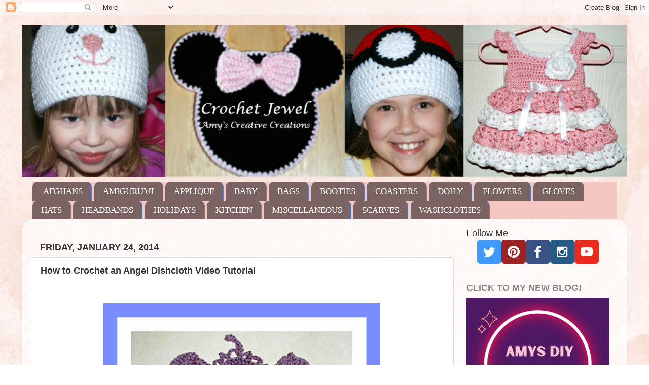

--- FILE ---
content_type: text/html; charset=UTF-8
request_url: https://www.amyscrochetpatterns.com/2014/01/how-to-crochet-angel-dishcloth-video.html
body_size: 16682
content:
<!DOCTYPE html>
<html class='v2' dir='ltr' lang='en' xmlns='http://www.w3.org/1999/xhtml' xmlns:b='http://www.google.com/2005/gml/b' xmlns:data='http://www.google.com/2005/gml/data' xmlns:expr='http://www.google.com/2005/gml/expr'>
<head>
<link href='https://www.blogger.com/static/v1/widgets/335934321-css_bundle_v2.css' rel='stylesheet' type='text/css'/>
<meta content='8dce0d4d443902544f0af6210acb0fdb' name='p:domain_verify'/><!-- BLOGHER ADS Begin header tag -->
<script type='text/javascript'>
  var blogherads = blogherads || {};
  blogherads.adq = blogherads.adq || [];
</script>
<script async='async' data-cfasync='false' src='https://ads.blogherads.com/static/blogherads.js' type='text/javascript'></script>
<script async='async' data-cfasync='false' src='https://ads.blogherads.com/sk/12/124/1240699/30752/header.js' type='text/javascript'></script>
<!-- BLOGHER ADS End header tag -->
<style id='page-skin-1' type='text/css'><!--
/*-----------------------------------------------
Blogger Template Style
Name:     Picture Window
Designer: Blogger
URL:      www.blogger.com
----------------------------------------------- */
/* Variable definitions
====================
<Variable name="keycolor" description="Main Color" type="color" default="#1a222a"/>
<Variable name="body.background" description="Body Background" type="background"
color="#ffffff" default="#111111 url(//themes.googleusercontent.com/image?id=1OACCYOE0-eoTRTfsBuX1NMN9nz599ufI1Jh0CggPFA_sK80AGkIr8pLtYRpNUKPmwtEa) repeat-x fixed top center"/>
<Group description="Page Text" selector="body">
<Variable name="body.font" description="Font" type="font"
default="normal normal 15px Arial, Tahoma, Helvetica, FreeSans, sans-serif"/>
<Variable name="body.text.color" description="Text Color" type="color" default="#333333"/>
</Group>
<Group description="Backgrounds" selector=".body-fauxcolumns-outer">
<Variable name="body.background.color" description="Outer Background" type="color" default="#296695"/>
<Variable name="header.background.color" description="Header Background" type="color" default="transparent"/>
<Variable name="post.background.color" description="Post Background" type="color" default="#ffffff"/>
</Group>
<Group description="Links" selector=".main-outer">
<Variable name="link.color" description="Link Color" type="color" default="#336699"/>
<Variable name="link.visited.color" description="Visited Color" type="color" default="#6699cc"/>
<Variable name="link.hover.color" description="Hover Color" type="color" default="#33aaff"/>
</Group>
<Group description="Blog Title" selector=".header h1">
<Variable name="header.font" description="Title Font" type="font"
default="normal normal 36px Arial, Tahoma, Helvetica, FreeSans, sans-serif"/>
<Variable name="header.text.color" description="Text Color" type="color" default="#ffffff" />
</Group>
<Group description="Tabs Text" selector=".tabs-inner .widget li a">
<Variable name="tabs.font" description="Font" type="font"
default="normal normal 15px Arial, Tahoma, Helvetica, FreeSans, sans-serif"/>
<Variable name="tabs.text.color" description="Text Color" type="color" default="#ffffff"/>
<Variable name="tabs.selected.text.color" description="Selected Color" type="color" default="#333333"/>
</Group>
<Group description="Tabs Background" selector=".tabs-outer .PageList">
<Variable name="tabs.background.color" description="Background Color" type="color" default="transparent"/>
<Variable name="tabs.selected.background.color" description="Selected Color" type="color" default="transparent"/>
<Variable name="tabs.separator.color" description="Separator Color" type="color" default="transparent"/>
</Group>
<Group description="Post Title" selector="h3.post-title, .comments h4">
<Variable name="post.title.font" description="Title Font" type="font"
default="normal normal 18px Arial, Tahoma, Helvetica, FreeSans, sans-serif"/>
</Group>
<Group description="Date Header" selector=".date-header">
<Variable name="date.header.color" description="Text Color" type="color" default="#333333"/>
</Group>
<Group description="Post" selector=".post">
<Variable name="post.footer.text.color" description="Footer Text Color" type="color" default="#999999"/>
<Variable name="post.border.color" description="Border Color" type="color" default="#dddddd"/>
</Group>
<Group description="Gadgets" selector="h2">
<Variable name="widget.title.font" description="Title Font" type="font"
default="bold normal 13px Arial, Tahoma, Helvetica, FreeSans, sans-serif"/>
<Variable name="widget.title.text.color" description="Title Color" type="color" default="#888888"/>
</Group>
<Group description="Footer" selector=".footer-outer">
<Variable name="footer.text.color" description="Text Color" type="color" default="#cccccc"/>
<Variable name="footer.widget.title.text.color" description="Gadget Title Color" type="color" default="#aaaaaa"/>
</Group>
<Group description="Footer Links" selector=".footer-outer">
<Variable name="footer.link.color" description="Link Color" type="color" default="#99ccee"/>
<Variable name="footer.link.visited.color" description="Visited Color" type="color" default="#77aaee"/>
<Variable name="footer.link.hover.color" description="Hover Color" type="color" default="#33aaff"/>
</Group>
<Variable name="content.margin" description="Content Margin Top" type="length" default="20px" min="0" max="100px"/>
<Variable name="content.padding" description="Content Padding" type="length" default="0" min="0" max="100px"/>
<Variable name="content.background" description="Content Background" type="background"
default="transparent none repeat scroll top left"/>
<Variable name="content.border.radius" description="Content Border Radius" type="length" default="0" min="0" max="100px"/>
<Variable name="content.shadow.spread" description="Content Shadow Spread" type="length" default="0" min="0" max="100px"/>
<Variable name="header.padding" description="Header Padding" type="length" default="0" min="0" max="100px"/>
<Variable name="header.background.gradient" description="Header Gradient" type="url"
default="none"/>
<Variable name="header.border.radius" description="Header Border Radius" type="length" default="0" min="0" max="100px"/>
<Variable name="main.border.radius.top" description="Main Border Radius" type="length" default="20px" min="0" max="100px"/>
<Variable name="footer.border.radius.top" description="Footer Border Radius Top" type="length" default="0" min="0" max="100px"/>
<Variable name="footer.border.radius.bottom" description="Footer Border Radius Bottom" type="length" default="20px" min="0" max="100px"/>
<Variable name="region.shadow.spread" description="Main and Footer Shadow Spread" type="length" default="3px" min="0" max="100px"/>
<Variable name="region.shadow.offset" description="Main and Footer Shadow Offset" type="length" default="1px" min="-50px" max="50px"/>
<Variable name="tabs.background.gradient" description="Tab Background Gradient" type="url" default="none"/>
<Variable name="tab.selected.background.gradient" description="Selected Tab Background" type="url"
default="url(https://resources.blogblog.com/blogblog/data/1kt/transparent/white80.png)"/>
<Variable name="tab.background" description="Tab Background" type="background"
default="transparent url(https://resources.blogblog.com/blogblog/data/1kt/transparent/black50.png) repeat scroll top left"/>
<Variable name="tab.border.radius" description="Tab Border Radius" type="length" default="10px" min="0" max="100px"/>
<Variable name="tab.first.border.radius" description="First Tab Border Radius" type="length" default="10px" min="0" max="100px"/>
<Variable name="tabs.border.radius" description="Tabs Border Radius" type="length" default="0" min="0" max="100px"/>
<Variable name="tabs.spacing" description="Tab Spacing" type="length" default=".25em" min="0" max="10em"/>
<Variable name="tabs.margin.bottom" description="Tab Margin Bottom" type="length" default="0" min="0" max="100px"/>
<Variable name="tabs.margin.sides" description="Tab Margin Sides" type="length" default="20px" min="0" max="100px"/>
<Variable name="main.background" description="Main Background" type="background"
default="transparent url(https://resources.blogblog.com/blogblog/data/1kt/transparent/white80.png) repeat scroll top left"/>
<Variable name="main.padding.sides" description="Main Padding Sides" type="length" default="20px" min="0" max="100px"/>
<Variable name="footer.background" description="Footer Background" type="background"
default="transparent url(https://resources.blogblog.com/blogblog/data/1kt/transparent/black50.png) repeat scroll top left"/>
<Variable name="post.margin.sides" description="Post Margin Sides" type="length" default="-20px" min="-50px" max="50px"/>
<Variable name="post.border.radius" description="Post Border Radius" type="length" default="5px" min="0" max="100px"/>
<Variable name="widget.title.text.transform" description="Widget Title Text Transform" type="string" default="uppercase"/>
<Variable name="mobile.background.overlay" description="Mobile Background Overlay" type="string"
default="transparent none repeat scroll top left"/>
<Variable name="startSide" description="Side where text starts in blog language" type="automatic" default="left"/>
<Variable name="endSide" description="Side where text ends in blog language" type="automatic" default="right"/>
*/
/* Content
----------------------------------------------- */
body {
font: normal normal 20px Arial, Tahoma, Helvetica, FreeSans, sans-serif;
color: #333333;
background: #ffffff url(https://blogger.googleusercontent.com/img/a/AVvXsEh2HfbPabYvwqGxYaMEc9j13mpCiC786QAaKSxmFfOWP27cpfwXyzzc25ftfJLaoU5jD3gXFlxNbtyhEJuk3WAwJefQN_44ke9Te4ah-bf-E0nTH3IU-vbuLGgW1mqVmPmWjnFqPwX2bKhrqxeTiyNXFw8xX7F76Smjc_qUusGBzIa9_M1NZe5hDvqwuA=s1600) repeat scroll top left;
}
html body .region-inner {
min-width: 0;
max-width: 100%;
width: auto;
}
.content-outer {
font-size: 90%;
}
a:link {
text-decoration:none;
color: #333333;
}
a:visited {
text-decoration:none;
color: #d52c1f;
}
a:hover {
text-decoration:underline;
color: #1a222a;
}
.content-outer {
background: transparent none repeat scroll top left;
-moz-border-radius: 0;
-webkit-border-radius: 0;
-goog-ms-border-radius: 0;
border-radius: 0;
-moz-box-shadow: 0 0 0 rgba(0, 0, 0, .15);
-webkit-box-shadow: 0 0 0 rgba(0, 0, 0, .15);
-goog-ms-box-shadow: 0 0 0 rgba(0, 0, 0, .15);
box-shadow: 0 0 0 rgba(0, 0, 0, .15);
margin: 20px auto;
}
.content-inner {
padding: 0;
}
/* Header
----------------------------------------------- */
.header-outer {
background: #ffffff none repeat-x scroll top left;
_background-image: none;
color: #1a222a;
-moz-border-radius: 0;
-webkit-border-radius: 0;
-goog-ms-border-radius: 0;
border-radius: 0;
}
.Header img, .Header #header-inner {
-moz-border-radius: 0;
-webkit-border-radius: 0;
-goog-ms-border-radius: 0;
border-radius: 0;
}
.header-inner .Header .titlewrapper,
.header-inner .Header .descriptionwrapper {
padding-left: 0;
padding-right: 0;
}
.Header h1 {
font: normal normal 36px Arial, Tahoma, Helvetica, FreeSans, sans-serif;
text-shadow: 1px 1px 3px rgba(0, 0, 0, 0.3);
}
.Header h1 a {
color: #1a222a;
}
.Header .description {
font-size: 130%;
}
/* Tabs
----------------------------------------------- */
.tabs-inner {
margin: .5em 20px 0;
padding: 0;
}
.tabs-inner .section {
margin: 0;
}
.tabs-inner .widget ul {
padding: 0;
background: #F4C7C3 none repeat scroll bottom;
-moz-border-radius: 0;
-webkit-border-radius: 0;
-goog-ms-border-radius: 0;
border-radius: 0;
}
.tabs-inner .widget li {
border: none;
}
.tabs-inner .widget li a {
display: inline-block;
padding: .5em 1em;
margin-right: .25em;
color: #ffffff;
font: normal normal 17px Georgia, Utopia, 'Palatino Linotype', Palatino, serif;
-moz-border-radius: 10px 10px 0 0;
-webkit-border-top-left-radius: 10px;
-webkit-border-top-right-radius: 10px;
-goog-ms-border-radius: 10px 10px 0 0;
border-radius: 10px 10px 0 0;
background: transparent url(https://resources.blogblog.com/blogblog/data/1kt/transparent/black50.png) repeat scroll top left;
border-right: 1px solid #4285f4;
}
.tabs-inner .widget li:first-child a {
padding-left: 1.25em;
-moz-border-radius-topleft: 10px;
-moz-border-radius-bottomleft: 0;
-webkit-border-top-left-radius: 10px;
-webkit-border-bottom-left-radius: 0;
-goog-ms-border-top-left-radius: 10px;
-goog-ms-border-bottom-left-radius: 0;
border-top-left-radius: 10px;
border-bottom-left-radius: 0;
}
.tabs-inner .widget li.selected a,
.tabs-inner .widget li a:hover {
position: relative;
z-index: 1;
background: #7baaf7 url(https://resources.blogblog.com/blogblog/data/1kt/transparent/white80.png) repeat scroll bottom;
color: #ffffff;
-moz-box-shadow: 0 0 3px rgba(0, 0, 0, .15);
-webkit-box-shadow: 0 0 3px rgba(0, 0, 0, .15);
-goog-ms-box-shadow: 0 0 3px rgba(0, 0, 0, .15);
box-shadow: 0 0 3px rgba(0, 0, 0, .15);
}
/* Headings
----------------------------------------------- */
h2 {
font: normal bold 100% Arial, Tahoma, Helvetica, FreeSans, sans-serif;
text-transform: uppercase;
color: #888888;
margin: .5em 0;
}
/* Main
----------------------------------------------- */
.main-outer {
background: transparent url(https://resources.blogblog.com/blogblog/data/1kt/transparent/white80.png) repeat scroll top left;
-moz-border-radius: 20px 20px 0 0;
-webkit-border-top-left-radius: 20px;
-webkit-border-top-right-radius: 20px;
-webkit-border-bottom-left-radius: 0;
-webkit-border-bottom-right-radius: 0;
-goog-ms-border-radius: 20px 20px 0 0;
border-radius: 20px 20px 0 0;
-moz-box-shadow: 0 1px 3px rgba(0, 0, 0, .15);
-webkit-box-shadow: 0 1px 3px rgba(0, 0, 0, .15);
-goog-ms-box-shadow: 0 1px 3px rgba(0, 0, 0, .15);
box-shadow: 0 1px 3px rgba(0, 0, 0, .15);
}
.main-inner {
padding: 15px 20px 20px;
}
.main-inner .column-center-inner {
padding: 0 0;
}
.main-inner .column-left-inner {
padding-left: 0;
}
.main-inner .column-right-inner {
padding-right: 0;
}
/* Posts
----------------------------------------------- */
h3.post-title {
margin: 0;
font: normal bold 18px Arial, Tahoma, Helvetica, FreeSans, sans-serif;
}
.comments h4 {
margin: 1em 0 0;
font: normal bold 18px Arial, Tahoma, Helvetica, FreeSans, sans-serif;
}
.date-header span {
color: #333333;
}
.post-outer {
background-color: #ffffff;
border: solid 1px #dddddd;
-moz-border-radius: 5px;
-webkit-border-radius: 5px;
border-radius: 5px;
-goog-ms-border-radius: 5px;
padding: 15px 20px;
margin: 0 -20px 20px;
}
.post-body {
line-height: 1.4;
font-size: 110%;
position: relative;
}
.post-header {
margin: 0 0 1.5em;
color: #333333;
line-height: 1.6;
}
.post-footer {
margin: .5em 0 0;
color: #333333;
line-height: 1.6;
}
#blog-pager {
font-size: 140%
}
#comments .comment-author {
padding-top: 1.5em;
border-top: dashed 1px #ccc;
border-top: dashed 1px rgba(128, 128, 128, .5);
background-position: 0 1.5em;
}
#comments .comment-author:first-child {
padding-top: 0;
border-top: none;
}
.avatar-image-container {
margin: .2em 0 0;
}
/* Comments
----------------------------------------------- */
.comments .comments-content .icon.blog-author {
background-repeat: no-repeat;
background-image: url([data-uri]);
}
.comments .comments-content .loadmore a {
border-top: 1px solid #1a222a;
border-bottom: 1px solid #1a222a;
}
.comments .continue {
border-top: 2px solid #1a222a;
}
/* Widgets
----------------------------------------------- */
.widget ul, .widget #ArchiveList ul.flat {
padding: 0;
list-style: none;
}
.widget ul li, .widget #ArchiveList ul.flat li {
border-top: dashed 1px #ccc;
border-top: dashed 1px rgba(128, 128, 128, .5);
}
.widget ul li:first-child, .widget #ArchiveList ul.flat li:first-child {
border-top: none;
}
.widget .post-body ul {
list-style: disc;
}
.widget .post-body ul li {
border: none;
}
/* Footer
----------------------------------------------- */
.footer-outer {
color:#cccccc;
background: transparent url(https://resources.blogblog.com/blogblog/data/1kt/transparent/black50.png) repeat scroll top left;
-moz-border-radius: 0 0 20px 20px;
-webkit-border-top-left-radius: 0;
-webkit-border-top-right-radius: 0;
-webkit-border-bottom-left-radius: 20px;
-webkit-border-bottom-right-radius: 20px;
-goog-ms-border-radius: 0 0 20px 20px;
border-radius: 0 0 20px 20px;
-moz-box-shadow: 0 1px 3px rgba(0, 0, 0, .15);
-webkit-box-shadow: 0 1px 3px rgba(0, 0, 0, .15);
-goog-ms-box-shadow: 0 1px 3px rgba(0, 0, 0, .15);
box-shadow: 0 1px 3px rgba(0, 0, 0, .15);
}
.footer-inner {
padding: 10px 20px 20px;
}
.footer-outer a {
color: #99ccee;
}
.footer-outer a:visited {
color: #77aaee;
}
.footer-outer a:hover {
color: #33aaff;
}
.footer-outer .widget h2 {
color: #aaaaaa;
}
/* Mobile
----------------------------------------------- */
html body.mobile {
height: auto;
}
html body.mobile {
min-height: 480px;
background-size: 100% auto;
}
.mobile .body-fauxcolumn-outer {
background: transparent none repeat scroll top left;
}
html .mobile .mobile-date-outer, html .mobile .blog-pager {
border-bottom: none;
background: transparent url(https://resources.blogblog.com/blogblog/data/1kt/transparent/white80.png) repeat scroll top left;
margin-bottom: 10px;
}
.mobile .date-outer {
background: transparent url(https://resources.blogblog.com/blogblog/data/1kt/transparent/white80.png) repeat scroll top left;
}
.mobile .header-outer, .mobile .main-outer,
.mobile .post-outer, .mobile .footer-outer {
-moz-border-radius: 0;
-webkit-border-radius: 0;
-goog-ms-border-radius: 0;
border-radius: 0;
}
.mobile .content-outer,
.mobile .main-outer,
.mobile .post-outer {
background: inherit;
border: none;
}
.mobile .content-outer {
font-size: 100%;
}
.mobile-link-button {
background-color: #333333;
}
.mobile-link-button a:link, .mobile-link-button a:visited {
color: #ffffff;
}
.mobile-index-contents {
color: #333333;
}
.mobile .tabs-inner .PageList .widget-content {
background: #7baaf7 url(https://resources.blogblog.com/blogblog/data/1kt/transparent/white80.png) repeat scroll bottom;
color: #ffffff;
}
.mobile .tabs-inner .PageList .widget-content .pagelist-arrow {
border-left: 1px solid #4285f4;
}

--></style>
<style id='template-skin-1' type='text/css'><!--
body {
min-width: 1192px;
}
.content-outer, .content-fauxcolumn-outer, .region-inner {
min-width: 1192px;
max-width: 1192px;
_width: 1192px;
}
.main-inner .columns {
padding-left: 0;
padding-right: 326px;
}
.main-inner .fauxcolumn-center-outer {
left: 0;
right: 326px;
/* IE6 does not respect left and right together */
_width: expression(this.parentNode.offsetWidth -
parseInt("0") -
parseInt("326px") + 'px');
}
.main-inner .fauxcolumn-left-outer {
width: 0;
}
.main-inner .fauxcolumn-right-outer {
width: 326px;
}
.main-inner .column-left-outer {
width: 0;
right: 100%;
margin-left: -0;
}
.main-inner .column-right-outer {
width: 326px;
margin-right: -326px;
}
#layout {
min-width: 0;
}
#layout .content-outer {
min-width: 0;
width: 800px;
}
#layout .region-inner {
min-width: 0;
width: auto;
}
body#layout div.add_widget {
padding: 8px;
}
body#layout div.add_widget a {
margin-left: 32px;
}
--></style>
<style>
    body {background-image:url(https\:\/\/blogger.googleusercontent.com\/img\/a\/AVvXsEh2HfbPabYvwqGxYaMEc9j13mpCiC786QAaKSxmFfOWP27cpfwXyzzc25ftfJLaoU5jD3gXFlxNbtyhEJuk3WAwJefQN_44ke9Te4ah-bf-E0nTH3IU-vbuLGgW1mqVmPmWjnFqPwX2bKhrqxeTiyNXFw8xX7F76Smjc_qUusGBzIa9_M1NZe5hDvqwuA=s1600);}
    
@media (max-width: 200px) { body {background-image:url(https\:\/\/blogger.googleusercontent.com\/img\/a\/AVvXsEh2HfbPabYvwqGxYaMEc9j13mpCiC786QAaKSxmFfOWP27cpfwXyzzc25ftfJLaoU5jD3gXFlxNbtyhEJuk3WAwJefQN_44ke9Te4ah-bf-E0nTH3IU-vbuLGgW1mqVmPmWjnFqPwX2bKhrqxeTiyNXFw8xX7F76Smjc_qUusGBzIa9_M1NZe5hDvqwuA=w200);}}
@media (max-width: 400px) and (min-width: 201px) { body {background-image:url(https\:\/\/blogger.googleusercontent.com\/img\/a\/AVvXsEh2HfbPabYvwqGxYaMEc9j13mpCiC786QAaKSxmFfOWP27cpfwXyzzc25ftfJLaoU5jD3gXFlxNbtyhEJuk3WAwJefQN_44ke9Te4ah-bf-E0nTH3IU-vbuLGgW1mqVmPmWjnFqPwX2bKhrqxeTiyNXFw8xX7F76Smjc_qUusGBzIa9_M1NZe5hDvqwuA=w400);}}
@media (max-width: 800px) and (min-width: 401px) { body {background-image:url(https\:\/\/blogger.googleusercontent.com\/img\/a\/AVvXsEh2HfbPabYvwqGxYaMEc9j13mpCiC786QAaKSxmFfOWP27cpfwXyzzc25ftfJLaoU5jD3gXFlxNbtyhEJuk3WAwJefQN_44ke9Te4ah-bf-E0nTH3IU-vbuLGgW1mqVmPmWjnFqPwX2bKhrqxeTiyNXFw8xX7F76Smjc_qUusGBzIa9_M1NZe5hDvqwuA=w800);}}
@media (max-width: 1200px) and (min-width: 801px) { body {background-image:url(https\:\/\/blogger.googleusercontent.com\/img\/a\/AVvXsEh2HfbPabYvwqGxYaMEc9j13mpCiC786QAaKSxmFfOWP27cpfwXyzzc25ftfJLaoU5jD3gXFlxNbtyhEJuk3WAwJefQN_44ke9Te4ah-bf-E0nTH3IU-vbuLGgW1mqVmPmWjnFqPwX2bKhrqxeTiyNXFw8xX7F76Smjc_qUusGBzIa9_M1NZe5hDvqwuA=w1200);}}
/* Last tag covers anything over one higher than the previous max-size cap. */
@media (min-width: 1201px) { body {background-image:url(https\:\/\/blogger.googleusercontent.com\/img\/a\/AVvXsEh2HfbPabYvwqGxYaMEc9j13mpCiC786QAaKSxmFfOWP27cpfwXyzzc25ftfJLaoU5jD3gXFlxNbtyhEJuk3WAwJefQN_44ke9Te4ah-bf-E0nTH3IU-vbuLGgW1mqVmPmWjnFqPwX2bKhrqxeTiyNXFw8xX7F76Smjc_qUusGBzIa9_M1NZe5hDvqwuA=w1600);}}
  </style>
<link href='https://www.blogger.com/dyn-css/authorization.css?targetBlogID=7478882256628652547&amp;zx=544fe05b-2a91-418f-bd9d-8bcbf848ad44' media='none' onload='if(media!=&#39;all&#39;)media=&#39;all&#39;' rel='stylesheet'/><noscript><link href='https://www.blogger.com/dyn-css/authorization.css?targetBlogID=7478882256628652547&amp;zx=544fe05b-2a91-418f-bd9d-8bcbf848ad44' rel='stylesheet'/></noscript>
<meta name='google-adsense-platform-account' content='ca-host-pub-1556223355139109'/>
<meta name='google-adsense-platform-domain' content='blogspot.com'/>

<!-- data-ad-client=ca-pub-7370383088216259 -->

</head>
<body class='loading'>
<div class='navbar section' id='navbar' name='Navbar'><div class='widget Navbar' data-version='1' id='Navbar1'><script type="text/javascript">
    function setAttributeOnload(object, attribute, val) {
      if(window.addEventListener) {
        window.addEventListener('load',
          function(){ object[attribute] = val; }, false);
      } else {
        window.attachEvent('onload', function(){ object[attribute] = val; });
      }
    }
  </script>
<div id="navbar-iframe-container"></div>
<script type="text/javascript" src="https://apis.google.com/js/platform.js"></script>
<script type="text/javascript">
      gapi.load("gapi.iframes:gapi.iframes.style.bubble", function() {
        if (gapi.iframes && gapi.iframes.getContext) {
          gapi.iframes.getContext().openChild({
              url: 'https://www.blogger.com/navbar/7478882256628652547?po\x3d6670828266760059453\x26origin\x3dhttps://www.amyscrochetpatterns.com',
              where: document.getElementById("navbar-iframe-container"),
              id: "navbar-iframe"
          });
        }
      });
    </script><script type="text/javascript">
(function() {
var script = document.createElement('script');
script.type = 'text/javascript';
script.src = '//pagead2.googlesyndication.com/pagead/js/google_top_exp.js';
var head = document.getElementsByTagName('head')[0];
if (head) {
head.appendChild(script);
}})();
</script>
</div></div>
<div class='body-fauxcolumns'>
<div class='fauxcolumn-outer body-fauxcolumn-outer'>
<div class='cap-top'>
<div class='cap-left'></div>
<div class='cap-right'></div>
</div>
<div class='fauxborder-left'>
<div class='fauxborder-right'></div>
<div class='fauxcolumn-inner'>
</div>
</div>
<div class='cap-bottom'>
<div class='cap-left'></div>
<div class='cap-right'></div>
</div>
</div>
</div>
<div class='content'>
<div class='content-fauxcolumns'>
<div class='fauxcolumn-outer content-fauxcolumn-outer'>
<div class='cap-top'>
<div class='cap-left'></div>
<div class='cap-right'></div>
</div>
<div class='fauxborder-left'>
<div class='fauxborder-right'></div>
<div class='fauxcolumn-inner'>
</div>
</div>
<div class='cap-bottom'>
<div class='cap-left'></div>
<div class='cap-right'></div>
</div>
</div>
</div>
<div class='content-outer'>
<div class='content-cap-top cap-top'>
<div class='cap-left'></div>
<div class='cap-right'></div>
</div>
<div class='fauxborder-left content-fauxborder-left'>
<div class='fauxborder-right content-fauxborder-right'></div>
<div class='content-inner'>
<header>
<div class='header-outer'>
<div class='header-cap-top cap-top'>
<div class='cap-left'></div>
<div class='cap-right'></div>
</div>
<div class='fauxborder-left header-fauxborder-left'>
<div class='fauxborder-right header-fauxborder-right'></div>
<div class='region-inner header-inner'>
<div class='header section' id='header' name='Header'><div class='widget Header' data-version='1' id='Header1'>
<div id='header-inner'>
<a href='https://www.amyscrochetpatterns.com/' style='display: block'>
<img alt='Amy&#39;s Crochet Creative Creations' height='300px; ' id='Header1_headerimg' src='https://blogger.googleusercontent.com/img/b/R29vZ2xl/AVvXsEjfrO3cem4N1grPw6VK5rFM9ZdQInKHNOfQiAY3l-uX_L-jikJsxjWep4kRYs6F3OrphZ8tSTJBaKHg-QN4N27A6TwnTLZp9gGLkVKK_kkj9f5NQnGqX5y1wmDl1kLoy-pmFKzgrgX3xQPe/s1200/banner7g.png' style='display: block' width='1200px; '/>
</a>
</div>
</div></div>
</div>
</div>
<div class='header-cap-bottom cap-bottom'>
<div class='cap-left'></div>
<div class='cap-right'></div>
</div>
</div>
</header>
<div class='tabs-outer'>
<div class='tabs-cap-top cap-top'>
<div class='cap-left'></div>
<div class='cap-right'></div>
</div>
<div class='fauxborder-left tabs-fauxborder-left'>
<div class='fauxborder-right tabs-fauxborder-right'></div>
<div class='region-inner tabs-inner'>
<div class='tabs section' id='crosscol' name='Cross-Column'><div class='widget LinkList' data-version='1' id='LinkList1'>
<div class='widget-content'>
<ul>
<li><a href='https://www.amyscrochetpatterns.com/p/crochet-afghansblankets.html'>AFGHANS </a></li>
<li><a href='https://www.amyscrochetpatterns.com/p/amigurumi.html'>AMIGURUMI</a></li>
<li><a href='https://www.amyscrochetpatterns.com/p/applique.html'>APPLIQUE</a></li>
<li><a href='https://www.amyscrochetpatterns.com/p/baby-items.html'>BABY</a></li>
<li><a href='https://www.amyscrochetpatterns.com/p/bags.html'>BAGS</a></li>
<li><a href='https://www.amyscrochetpatterns.com/p/booties.html'>BOOTIES</a></li>
<li><a href='https://www.amyscrochetpatterns.com/p/coasters.html'>COASTERS</a></li>
<li><a href='https://www.amyscrochetpatterns.com/p/doily.html'>DOILY</a></li>
<li><a href='https://www.amyscrochetpatterns.com/p/flowers.html'>FLOWERS</a></li>
<li><a href='https://www.amyscrochetpatterns.com/p/gloves.html'>GLOVES</a></li>
<li><a href='https://www.amyscrochetpatterns.com/p/patterns.html'>HATS</a></li>
<li><a href='https://www.amyscrochetpatterns.com/p/headbands.html'>HEADBANDS</a></li>
<li><a href='https://www.amyscrochetpatterns.com/p/holidays.html'>HOLIDAYS</a></li>
<li><a href='https://www.amyscrochetpatterns.com/p/kitchen.html'>KITCHEN</a></li>
<li><a href='https://www.amyscrochetpatterns.com/p/miscellaneous.html'>MISCELLANEOUS</a></li>
<li><a href='https://www.amyscrochetpatterns.com/p/scarves.html'>SCARVES</a></li>
<li><a href='https://www.amyscrochetpatterns.com/p/washclothes.html'>WASHCLOTHES</a></li>
</ul>
<div class='clear'></div>
</div>
</div></div>
<div class='tabs no-items section' id='crosscol-overflow' name='Cross-Column 2'></div>
</div>
</div>
<div class='tabs-cap-bottom cap-bottom'>
<div class='cap-left'></div>
<div class='cap-right'></div>
</div>
</div>
<div class='main-outer'>
<div class='main-cap-top cap-top'>
<div class='cap-left'></div>
<div class='cap-right'></div>
</div>
<div class='fauxborder-left main-fauxborder-left'>
<div class='fauxborder-right main-fauxborder-right'></div>
<div class='region-inner main-inner'>
<div class='columns fauxcolumns'>
<div class='fauxcolumn-outer fauxcolumn-center-outer'>
<div class='cap-top'>
<div class='cap-left'></div>
<div class='cap-right'></div>
</div>
<div class='fauxborder-left'>
<div class='fauxborder-right'></div>
<div class='fauxcolumn-inner'>
</div>
</div>
<div class='cap-bottom'>
<div class='cap-left'></div>
<div class='cap-right'></div>
</div>
</div>
<div class='fauxcolumn-outer fauxcolumn-left-outer'>
<div class='cap-top'>
<div class='cap-left'></div>
<div class='cap-right'></div>
</div>
<div class='fauxborder-left'>
<div class='fauxborder-right'></div>
<div class='fauxcolumn-inner'>
</div>
</div>
<div class='cap-bottom'>
<div class='cap-left'></div>
<div class='cap-right'></div>
</div>
</div>
<div class='fauxcolumn-outer fauxcolumn-right-outer'>
<div class='cap-top'>
<div class='cap-left'></div>
<div class='cap-right'></div>
</div>
<div class='fauxborder-left'>
<div class='fauxborder-right'></div>
<div class='fauxcolumn-inner'>
</div>
</div>
<div class='cap-bottom'>
<div class='cap-left'></div>
<div class='cap-right'></div>
</div>
</div>
<!-- corrects IE6 width calculation -->
<div class='columns-inner'>
<div class='column-center-outer'>
<div class='column-center-inner'>
<div class='main section' id='main' name='Main'><div class='widget HTML' data-version='1' id='HTML8'>
<div class='widget-content'>
<!-- BLOGHER ADS Begin 320x50 ad -->
<div id="skm-ad-tinybanner"></div>
<script type="text/javascript">
  blogherads.adq.push(['tinybanner', 'skm-ad-tinybanner']);
</script>
<!-- BLOGHER ADS End 320x50 ad -->
</div>
<div class='clear'></div>
</div><div class='widget Blog' data-version='1' id='Blog1'>
<div class='blog-posts hfeed'>

          <div class="date-outer">
        
<h2 class='date-header'><span>Friday, January 24, 2014</span></h2>

          <div class="date-posts">
        
<div class='post-outer'>
<div class='post hentry uncustomized-post-template' itemprop='blogPost' itemscope='itemscope' itemtype='http://schema.org/BlogPosting'>
<meta content='https://blogger.googleusercontent.com/img/b/R29vZ2xl/AVvXsEit4I5nvpEDzSLEiSkU_3EMD1Oe9X6hFZRO9fFbnR-wRZpugJfoqVxHfdBgiwCW4Dip38iK3IZfN545N4Ox8q9gHoLFSAlJGtA9x1oebZpt8p3TGkKQOwanvLsVzKOP_sTWjn9yneMLT1C4/w546-h598/angel2-268x300_medium.png' itemprop='image_url'/>
<meta content='7478882256628652547' itemprop='blogId'/>
<meta content='6670828266760059453' itemprop='postId'/>
<a name='6670828266760059453'></a>
<h3 class='post-title entry-title' itemprop='name'>
How to Crochet an Angel Dishcloth Video Tutorial 
</h3>
<div class='post-header'>
<div class='post-header-line-1'></div>
</div>
<div class='post-body entry-content' id='post-body-6670828266760059453' itemprop='description articleBody'>
<div class="separator" style="clear: both; text-align: center;"><span style="font-family: arial; font-size: large;"><br /></span></div>
<div class="separator" style="clear: both; text-align: center;">
</div>
<div class="separator" style="clear: both; text-align: center;">
<a href="https://blogger.googleusercontent.com/img/b/R29vZ2xl/AVvXsEit4I5nvpEDzSLEiSkU_3EMD1Oe9X6hFZRO9fFbnR-wRZpugJfoqVxHfdBgiwCW4Dip38iK3IZfN545N4Ox8q9gHoLFSAlJGtA9x1oebZpt8p3TGkKQOwanvLsVzKOP_sTWjn9yneMLT1C4/s1600/angel2-268x300_medium.png" style="margin-left: 1em; margin-right: 1em;"><span style="font-family: arial; font-size: large;"><img border="0" data-original-height="612" data-original-width="559" height="598" src="https://blogger.googleusercontent.com/img/b/R29vZ2xl/AVvXsEit4I5nvpEDzSLEiSkU_3EMD1Oe9X6hFZRO9fFbnR-wRZpugJfoqVxHfdBgiwCW4Dip38iK3IZfN545N4Ox8q9gHoLFSAlJGtA9x1oebZpt8p3TGkKQOwanvLsVzKOP_sTWjn9yneMLT1C4/w546-h598/angel2-268x300_medium.png" width="546" /></span></a></div>
<div class="separator" style="clear: both; text-align: center;">
<b><span style="font-family: arial; font-size: large;"><br /></span></b></div>
<div class="separator" style="clear: both; text-align: center;">
<span style="font-family: arial; font-size: large;"><span style="color: red;"><b><br /></b></span><iframe allowfullscreen="allowfullscreen" frameborder="0" height="266" mozallowfullscreen="mozallowfullscreen" src="https://www.youtube.com/embed/G-4ZgkfHGXQ?feature=player_embedded" webkitallowfullscreen="webkitallowfullscreen" width="320"></iframe></span></div>
<div class="separator" style="clear: both; text-align: center;">
<span style="font-family: arial; font-size: large;"><br /></span></div>
<div class="separator" style="clear: both; text-align: center;">
<span style="font-family: arial; font-size: large;"><iframe allowfullscreen="allowfullscreen" frameborder="0" height="266" mozallowfullscreen="mozallowfullscreen" src="https://www.youtube.com/embed/C2EYjDQAqyc?feature=player_embedded" webkitallowfullscreen="webkitallowfullscreen" width="320"></iframe></span></div>
<div class="separator" style="clear: both; text-align: center;">
<span style="font-family: arial; font-size: large;"><br /></span></div>
<div class="separator" style="clear: both; text-align: center;">
<span style="font-family: arial; font-size: large;"><iframe allowfullscreen="allowfullscreen" frameborder="0" height="266" mozallowfullscreen="mozallowfullscreen" src="https://www.youtube.com/embed/prSmt3RPnkE?feature=player_embedded" webkitallowfullscreen="webkitallowfullscreen" width="320"></iframe></span></div>
<div class="separator" style="clear: both; text-align: center;">
<span style="font-family: arial; font-size: large;"><br /></span></div>
<div class="separator" style="clear: both; text-align: center;">
<span style="font-family: arial; font-size: large;"><iframe allowfullscreen="allowfullscreen" frameborder="0" height="266" mozallowfullscreen="mozallowfullscreen" src="https://www.youtube.com/embed/8cf2MBtUD9w?feature=player_embedded" webkitallowfullscreen="webkitallowfullscreen" width="320"></iframe></span></div>
<div class="separator" style="clear: both; text-align: center;">
<span style="font-family: arial; font-size: large;"><br /></span></div>
<div style="text-align: center;">
<span style="font-family: arial; font-size: large;"><iframe allowfullscreen="allowfullscreen" frameborder="0" height="266" mozallowfullscreen="mozallowfullscreen" src="https://www.youtube.com/embed/S0hunohwR_0?feature=player_embedded" webkitallowfullscreen="webkitallowfullscreen" width="320"></iframe></span></div>
<div class="separator" style="clear: both; text-align: center;">
<span style="font-family: arial; font-size: large;"><br /></span></div>
<div class="separator" style="clear: both; text-align: center;">
<span style="font-family: arial; font-size: large;"><iframe allowfullscreen="allowfullscreen" frameborder="0" height="266" mozallowfullscreen="mozallowfullscreen" src="https://www.youtube.com/embed/bOvG6nrSeS4?feature=player_embedded" webkitallowfullscreen="webkitallowfullscreen" width="320"></iframe></span></div>
<div class="separator" style="clear: both; text-align: center;">
<span style="font-family: arial; font-size: large;"><br /></span></div>
<div style="border: 0px; color: #4b4b4b; line-height: 1.71429; margin-bottom: 1.71429rem; outline: 0px; padding: 0px; vertical-align: baseline;">
<span style="font-family: arial; font-size: large;"><strong style="border: 0px; font-style: inherit; margin: 0px; outline: 0px; padding: 0px; vertical-align: baseline;"><span style="font-weight: 400;">This is a pretty angel crochet dishcloth that is nice to make for friends or use in your own kitchen. You can make it bigger with a bigger hook.</span></strong><br />
<strong style="border: 0px; font-style: inherit; margin: 0px; outline: 0px; padding: 0px; vertical-align: baseline;"><span style="font-weight: 400;">It measures about 9 inches long and 6 inches wide.</span></strong></span></div>
<div style="border: 0px; color: #4b4b4b; line-height: 1.71429; margin-bottom: 1.71429rem; outline: 0px; padding: 0px; vertical-align: baseline;"><span id="docs-internal-guid-b9ce3bcf-7fff-1d10-b9bd-edfb7a30fdf3"><span style="font-family: arial; font-size: large;"><p dir="ltr" style="background-color: white; line-height: 1.38; margin-bottom: 0pt; margin-top: 12pt; padding: 0pt 0pt 12pt;"><span style="background-color: transparent; color: #343541; font-variant-alternates: normal; font-variant-east-asian: normal; font-variant-numeric: normal; font-variant-position: normal; vertical-align: baseline; white-space-collapse: preserve;">I'm switching to a WordPress blog instead of using this Blogger platform for various reasons, so this pattern has been relocated.</span></p><a href="https://amysdiyfrugallife.com/how-to-crochet-an-angel-dishcloth-tutorial/" target="_blank"><span style="background-color: white; color: red; font-variant-alternates: normal; font-variant-east-asian: normal; font-variant-numeric: normal; font-variant-position: normal; font-weight: 700; text-decoration-line: underline; text-decoration-skip-ink: none; vertical-align: baseline; white-space-collapse: preserve;">CLICK HERE FOR THE PATTERN</span><span style="color: red; font-variant-alternates: normal; font-variant-east-asian: normal; font-variant-numeric: normal; font-variant-position: normal; font-weight: 700; text-decoration-line: underline; text-decoration-skip-ink: none; vertical-align: baseline; white-space-collapse: preserve;"> </span></a></span></span></div>
<div style='clear: both;'></div>
</div>
<div class='post-footer'>
<div class='post-footer-line post-footer-line-1'>
<span class='post-author vcard'>
Posted by
<span class='fn' itemprop='author' itemscope='itemscope' itemtype='http://schema.org/Person'>
<meta content='https://www.blogger.com/profile/15874692605712778380' itemprop='url'/>
<a class='g-profile' href='https://www.blogger.com/profile/15874692605712778380' rel='author' title='author profile'>
<span itemprop='name'>amyscrochetpatterns</span>
</a>
</span>
</span>
<span class='post-timestamp'>
at
<meta content='https://www.amyscrochetpatterns.com/2014/01/how-to-crochet-angel-dishcloth-video.html' itemprop='url'/>
<a class='timestamp-link' href='https://www.amyscrochetpatterns.com/2014/01/how-to-crochet-angel-dishcloth-video.html' rel='bookmark' title='permanent link'><abbr class='published' itemprop='datePublished' title='2014-01-24T22:27:00-05:00'>10:27&#8239;PM</abbr></a>
</span>
<span class='post-comment-link'>
</span>
<span class='post-icons'>
<span class='item-control blog-admin pid-1354248667'>
<a href='https://www.blogger.com/post-edit.g?blogID=7478882256628652547&postID=6670828266760059453&from=pencil' title='Edit Post'>
<img alt='' class='icon-action' height='18' src='https://resources.blogblog.com/img/icon18_edit_allbkg.gif' width='18'/>
</a>
</span>
</span>
<div class='post-share-buttons goog-inline-block'>
</div>
</div>
<div class='post-footer-line post-footer-line-2'>
<span class='post-labels'>
Labels:
<a href='https://www.amyscrochetpatterns.com/search/label/Crochet%20You%20tube%20Videos' rel='tag'>Crochet You tube Videos</a>,
<a href='https://www.amyscrochetpatterns.com/search/label/Holidays' rel='tag'>Holidays</a>,
<a href='https://www.amyscrochetpatterns.com/search/label/How%20to%20Crochet%20an%20Angel%20Dishcloth%20Video%20Tutorial' rel='tag'>How to Crochet an Angel Dishcloth Video Tutorial</a>,
<a href='https://www.amyscrochetpatterns.com/search/label/Videos' rel='tag'>Videos</a>
</span>
</div>
<div class='post-footer-line post-footer-line-3'>
<span class='post-location'>
</span>
</div>
</div>
</div>
<div class='comments' id='comments'>
<a name='comments'></a>
<h4>No comments:</h4>
<div id='Blog1_comments-block-wrapper'>
<dl class='avatar-comment-indent' id='comments-block'>
</dl>
</div>
<p class='comment-footer'>
<a href='https://www.blogger.com/comment/fullpage/post/7478882256628652547/6670828266760059453' onclick=''>Post a Comment</a>
</p>
</div>
</div>
<div class='inline-ad'>
</div>

        </div></div>
      
</div>
<div class='blog-pager' id='blog-pager'>
<span id='blog-pager-newer-link'>
<a class='blog-pager-newer-link' href='https://www.amyscrochetpatterns.com/2014/01/how-to-crochet-red-heart-sashay-yarn.html' id='Blog1_blog-pager-newer-link' title='Newer Post'>Newer Post</a>
</span>
<span id='blog-pager-older-link'>
<a class='blog-pager-older-link' href='https://www.amyscrochetpatterns.com/2013/07/crochet-kitty-cup-cozy.html' id='Blog1_blog-pager-older-link' title='Older Post'>Older Post</a>
</span>
<a class='home-link' href='https://www.amyscrochetpatterns.com/'>Home</a>
</div>
<div class='clear'></div>
<div class='post-feeds'>
<div class='feed-links'>
Subscribe to:
<a class='feed-link' href='https://www.amyscrochetpatterns.com/feeds/6670828266760059453/comments/default' target='_blank' type='application/atom+xml'>Post Comments (Atom)</a>
</div>
</div>
</div><div class='widget Image' data-version='1' id='Image3'>
<h2>Click Here: Crochet Patterns!</h2>
<div class='widget-content'>
<a href='https://www.awin1.com/cread.php?awinmid=6220&awinaffid=470125&platform=dl&ued=https%3A%2F%2Fwww.etsy.com%2Fshop%2FAmyCreativeCreations%3Fref%3Dseller-platform-mcnav'>
<img alt='Click Here: Crochet Patterns!' height='350' id='Image3_img' src='https://blogger.googleusercontent.com/img/a/AVvXsEg-1UElyaAZNjwn5bDw04fT0KkpHrcE5GwRL3XJDP3Dpca2sLfJSfuPzJgkKDzjAZSSgxsy1XPZVyyaxX1KYLCjBYW-VtTAw3vmm8uVWuJb5E2qplEwgjrdN5sRHMbrthUj-5Ye_E1Rp8qak2syV-YhoXn4BPlgu6on0R7g2_J90C4ch-6KK8fGpCmxI0KL=s350' width='318'/>
</a>
<br/>
</div>
<div class='clear'></div>
</div><div class='widget HTML' data-version='1' id='HTML5'>
<div class='widget-content'>
<script>var pfHeaderImgUrl = '';var pfHeaderTagline = '';var pfdisableClickToDel = 0;var pfHideImages = 0;var pfImageDisplayStyle = 'right';var pfDisablePDF = 0;var pfDisableEmail = 0;var pfDisablePrint = 0;var pfCustomCSS = '';var pfBtVersion='1';(function(){var js,pf;pf=document.createElement('script');pf.type='text/javascript';pf.src='//cdn.printfriendly.com/printfriendly.js';document.getElementsByTagName('head')[0].appendChild(pf)})();</script><a href="https://www.printfriendly.com" style="color:#6D9F00;text-decoration:none;" class="printfriendly" onclick="window.print();return false;" title="Printer Friendly and PDF"><img style="border:none;-webkit-box-shadow:none;box-shadow:none;" src="//cdn.printfriendly.com/pf-button-big.gif" alt="Print Friendly and PDF"/></a>
</div>
<div class='clear'></div>
</div><div class='widget HTML' data-version='1' id='HTML3'>
<div class='widget-content'>
<div class="separator" style="clear: both; text-align: center;">
<span style="font-family: arial; font-size: large;"><a href="https://twitter.com/crochetjewel4u" target="_blank"><img border="0" data-original-height="48" data-original-width="48" src="https://blogger.googleusercontent.com/img/b/R29vZ2xl/AVvXsEig50mp1hHbs4iYdTRGpFELifCfvDPnN4rJynEIaHdw4LthTUPD9VgdCYgfDJZMiriY4P11VS-TyEzCTqfcJYYnjlwTxWryMX7LqrdPdj3_w4ULuz52aAzm4FTlxRPxqz11qVeq_me8MDzK/s1600/twitter_48x48.png" /></a><a href="https://www.pinterest.com/amray767/crochet-jewel-free-crochet-patterns/" target="_blank"><img border="0" data-original-height="48" data-original-width="48" src="https://blogger.googleusercontent.com/img/b/R29vZ2xl/AVvXsEh3IcJp1X06zUasWWF7r_757Q0XyD-zsPYbQkoW9bbanSDaRX_McI7vdGj3lwLIayVZhhlh82M97K7DDgQToSKWdN4XTBtemOKI7P1q7vzqHeeQL2hjQK-hKABqeQ44-sELhDBNvSmGQJpB/s1600/pinterest_48x48.png" /></a><a href="https://www.facebook.com/groups/299139284295245/" target="_blank"><img border="0" data-original-height="48" data-original-width="48" src="https://blogger.googleusercontent.com/img/b/R29vZ2xl/AVvXsEjxiYssLzD8X3IWxZkZ9lcBhPQUwOuLOp2ve6HJXTEsetU16YWViUl-hvcAjTzamKOk-jOxDd25XobQpXQAhFwAgY2scB3kyq-P13Snk9PxUrveFOy1d8FXUX6Gu0GePvzdcaZqDl5aPyb_/s1600/facebook_48x48.png" /></a><a href="https://www.instagram.com/crochetjewel4u/" target="_blank"><img border="0" data-original-height="48" data-original-width="48" src="https://blogger.googleusercontent.com/img/b/R29vZ2xl/AVvXsEiRo-oQ_DVFgxTxDbPJJF7TKhj-E7cEzcHNTjP6UL7zawz0nAv7yTv0LysqyLz87mRSfXysf_SsMD2nFC47bdlzt2eluBCNdSy33xeXXouCc3-RjMVz3abFGXhvb4_CcQ4hL1CAq9H9MrLl/s1600/instagram_48x48.png" /></a><a href="https://www.youtube.com/user/amray767" target="_blank"><img border="0" data-original-height="48" data-original-width="48" src="https://blogger.googleusercontent.com/img/b/R29vZ2xl/AVvXsEi4U1smONGQz3sDvZCJMLrN0VkcsrwkwuI3VbGKvc6OLMgj1apHJHMXXgn0Pr8moK4mVE0RCZSnVJbJsJeBMkfx6WRifW69nzwWrusHQXqPwPi13xYoU_EqIBGtPycW28RHQzyQHWVSJcEk/s1600/youtube_48x48.png" /></a></span></div>
</div>
<div class='clear'></div>
</div><div class='widget PopularPosts' data-version='1' id='PopularPosts2'>
<h2>Popular Patterns</h2>
<div class='widget-content popular-posts'>
<ul>
<li>
<div class='item-thumbnail-only'>
<div class='item-thumbnail'>
<a href='https://www.amyscrochetpatterns.com/2016/12/crochet-messy-bun-hat-with-video.html' target='_blank'>
<img alt='' border='0' src='https://blogger.googleusercontent.com/img/b/R29vZ2xl/AVvXsEiqac-1LzeqlKzMZjR1Mfj43w_CH4ffysYjEW_r82y1NgbsTwmR0mmUxwepqkOxjCeBFDvznPGKq3dbyJ7iN0mzt84GTxXajjG5yyFdEmemDoeLJI9JJRbu672XSEEIewLZ589XllVwUGhvEE6-U6G8H2juJZxQvN9VAYiSBqrdmwKClcHpuRmg7HFxsBzk/w72-h72-p-k-no-nu/oo%20(3).png'/>
</a>
</div>
<div class='item-title'><a href='https://www.amyscrochetpatterns.com/2016/12/crochet-messy-bun-hat-with-video.html'>How to Crochet Messy Bun Hat tutorial</a></div>
</div>
<div style='clear: both;'></div>
</li>
<li>
<div class='item-thumbnail-only'>
<div class='item-thumbnail'>
<a href='https://www.amyscrochetpatterns.com/2013/02/crochet-sashay-ruffle-toddler-skirt.html' target='_blank'>
<img alt='' border='0' src='https://blogger.googleusercontent.com/img/b/R29vZ2xl/AVvXsEi7r0qzuUVu-BBS62vVEujpPRRYH3OtyE20WH4PxZnMuGgCupgIWbEUQ-fZObCT-dU2L80kj0a2FJy4m3Eraa5Xd_3_fCAx3dwPvWpeGxvdLME20zQhZZ187hLZREyGGBLgoe2Zp3-SCWb7/w72-h72-p-k-no-nu/blog2-300x243_medium.jpg'/>
</a>
</div>
<div class='item-title'><a href='https://www.amyscrochetpatterns.com/2013/02/crochet-sashay-ruffle-toddler-skirt.html'>How to Crochet a Sashay Yarn Skirt Tutorial</a></div>
</div>
<div style='clear: both;'></div>
</li>
<li>
<div class='item-thumbnail-only'>
<div class='item-thumbnail'>
<a href='https://www.amyscrochetpatterns.com/2016/11/crochet-chicken-potholder.html' target='_blank'>
<img alt='' border='0' src='https://blogger.googleusercontent.com/img/b/R29vZ2xl/AVvXsEhMbNbGpfFjge99lSwoFtvPpesz_wA_T8sSurPyKmDQa739YuHMhPl1ZCXze_JYsrzPEQ2SecDuyRCBFRcDF2J2rnf-cqm607FqOhAAT0acyEBANl2U_OuQslNUZAFHgI0MibQOm1keJeWd/w72-h72-p-k-no-nu/chicken22.jpg'/>
</a>
</div>
<div class='item-title'><a href='https://www.amyscrochetpatterns.com/2016/11/crochet-chicken-potholder.html'>How to Crochet a Chicken Potholder Tutorial: A step-by-step guide</a></div>
</div>
<div style='clear: both;'></div>
</li>
<li>
<div class='item-thumbnail-only'>
<div class='item-thumbnail'>
<a href='https://www.amyscrochetpatterns.com/2011/10/crochet-hello-kitty-ear-flap-child-hat.html' target='_blank'>
<img alt='' border='0' src='https://blogger.googleusercontent.com/img/b/R29vZ2xl/AVvXsEgNXXov5wXk1CHtFSBmnhJhfU2G7a4BCv0PHxwxISdPxIvbvwysVsvkawV0hrg_FKfm1nRJzayQsym1iI5UTKoHXrab3e_MFfsx2vsBFd4nY5GNnUrX9YOu1QdEG2y1gbKhzkku0rs4RG6K/w72-h72-p-k-no-nu/kit.png'/>
</a>
</div>
<div class='item-title'><a href='https://www.amyscrochetpatterns.com/2011/10/crochet-hello-kitty-ear-flap-child-hat.html'>How to Crochet a Kitty Hat Tutorial </a></div>
</div>
<div style='clear: both;'></div>
</li>
</ul>
<div class='clear'></div>
</div>
</div><div class='widget Image' data-version='1' id='Image8'>
<h2>Free Crochet Ebook</h2>
<div class='widget-content'>
<a href='https://www.amyscrochetpatterns.com/2023/01/free-learn-how-to-crochet-for-beginners.html'>
<img alt='Free Crochet Ebook' height='418' id='Image8_img' src='https://blogger.googleusercontent.com/img/a/AVvXsEg3kpQ00rLtGh5tEg5SSkcx8JCYKLDBFs-y_ime7WgRKMyp66pB1n2Vy9-lAnIXWT6wuTHrQxaqNT5xnFefUsCyzJn_P9bc8prfeZirjRxuJQE4wWCcYzO-k3GInQWiflo9wZPGJt5EojcruykPyacskGTD86O-05OyTzMUyU5dgzgKbXBwO85TV9Pd9w=s418' width='281'/>
</a>
<br/>
</div>
<div class='clear'></div>
</div><div class='widget Image' data-version='1' id='Image16'>
<h2>Click on Photo</h2>
<div class='widget-content'>
<a href='https://www.awin1.com/cread.php?awinmid=6220&awinaffid=470125&ued=https%3A%2F%2Fwww.etsy.com%2Fshop%2FAmyCreativeCreations%3Fref%3Dseller-platform-mcnav%26source%3Daw%26utm_source%3Daffiliate_window%26utm_medium%3Daffiliate%26utm_campaign%3Dus_location_buyer%26utm_content%3D%21%21%21id%21%21%21'>
<img alt='Click on Photo' height='432' id='Image16_img' src='https://blogger.googleusercontent.com/img/b/R29vZ2xl/AVvXsEhxLtm3eaxVNEPIMFaRcRznVho-k7iYT7srCC7NndduLBiCZXLyTI5KHyNSRAGgum5cZYOeYRnLgBvt0p7HKBFsdk9Qpq2ZHUN2CBwPUWmaEbAdmPz7Pfw8noYYPj6sU_P5nwKmLlUTxlDU/s432/Copy+of+mandm+again4u+pdf+%25283%2529.jpg' width='432'/>
</a>
<br/>
<span class='caption'>Thank you Tags Sale!</span>
</div>
<div class='clear'></div>
</div></div>
</div>
</div>
<div class='column-left-outer'>
<div class='column-left-inner'>
<aside>
</aside>
</div>
</div>
<div class='column-right-outer'>
<div class='column-right-inner'>
<aside>
<div class='sidebar section' id='sidebar-right-1'><div class='widget HTML' data-version='1' id='HTML2'>
<div class='widget-content'>
<span>Follow Me</span>
<div class="separator" style="clear: both; text-align: center;">
<span style="font-family: arial; font-size: large;"><a href="https://twitter.com/crochetjewel4u" target="_blank"><img border="0" data-original-height="48" data-original-width="48" src="https://blogger.googleusercontent.com/img/b/R29vZ2xl/AVvXsEig50mp1hHbs4iYdTRGpFELifCfvDPnN4rJynEIaHdw4LthTUPD9VgdCYgfDJZMiriY4P11VS-TyEzCTqfcJYYnjlwTxWryMX7LqrdPdj3_w4ULuz52aAzm4FTlxRPxqz11qVeq_me8MDzK/s1600/twitter_48x48.png" /></a><a href="https://www.pinterest.com/amray767/crochet-jewel-free-crochet-patterns/" target="_blank"><img border="0" data-original-height="48" data-original-width="48" src="https://blogger.googleusercontent.com/img/b/R29vZ2xl/AVvXsEh3IcJp1X06zUasWWF7r_757Q0XyD-zsPYbQkoW9bbanSDaRX_McI7vdGj3lwLIayVZhhlh82M97K7DDgQToSKWdN4XTBtemOKI7P1q7vzqHeeQL2hjQK-hKABqeQ44-sELhDBNvSmGQJpB/s1600/pinterest_48x48.png" /></a><a href="https://www.facebook.com/groups/299139284295245/" target="_blank"><img border="0" data-original-height="48" data-original-width="48" src="https://blogger.googleusercontent.com/img/b/R29vZ2xl/AVvXsEjxiYssLzD8X3IWxZkZ9lcBhPQUwOuLOp2ve6HJXTEsetU16YWViUl-hvcAjTzamKOk-jOxDd25XobQpXQAhFwAgY2scB3kyq-P13Snk9PxUrveFOy1d8FXUX6Gu0GePvzdcaZqDl5aPyb_/s1600/facebook_48x48.png" /></a><a href="https://www.instagram.com/crochetjewel4u/" target="_blank"><img border="0" data-original-height="48" data-original-width="48" src="https://blogger.googleusercontent.com/img/b/R29vZ2xl/AVvXsEiRo-oQ_DVFgxTxDbPJJF7TKhj-E7cEzcHNTjP6UL7zawz0nAv7yTv0LysqyLz87mRSfXysf_SsMD2nFC47bdlzt2eluBCNdSy33xeXXouCc3-RjMVz3abFGXhvb4_CcQ4hL1CAq9H9MrLl/s1600/instagram_48x48.png" /></a><a href="https://www.youtube.com/user/amray767" target="_blank"><img border="0" data-original-height="48" data-original-width="48" src="https://blogger.googleusercontent.com/img/b/R29vZ2xl/AVvXsEi4U1smONGQz3sDvZCJMLrN0VkcsrwkwuI3VbGKvc6OLMgj1apHJHMXXgn0Pr8moK4mVE0RCZSnVJbJsJeBMkfx6WRifW69nzwWrusHQXqPwPi13xYoU_EqIBGtPycW28RHQzyQHWVSJcEk/s1600/youtube_48x48.png" /></a></span></div>
</div>
<div class='clear'></div>
</div>
<div class='widget Image' data-version='1' id='Image9'>
<h2>Click to My New Blog!</h2>
<div class='widget-content'>
<a href='https://amysdiyfrugallife.com/'>
<img alt='Click to My New Blog!' height='318' id='Image9_img' src='https://blogger.googleusercontent.com/img/a/AVvXsEiQD8cRTOoBUium5L3T1KidQbfgUsYoi0CGQ7UUTOR5qpl0C58txR3_nPJ1Vqsac9qP5AbjrGnpl5EdBZxjKI7fId89Tz5PvlzvI0nn1E0qgPQcz0oHRYdqlyDre8vrM2YuHsafJT_L5YSmPli5NneiKPWBZZcci-2S7mKX7F2xq-QhUeu6IryntfSt9mlf=s318' width='318'/>
</a>
<br/>
</div>
<div class='clear'></div>
</div><div class='widget HTML' data-version='1' id='HTML1'>
<div class='widget-content'>
<!-- BLOGHER ADS Begin 300x250 ad -->
<div id="skm-ad-medrec-1"></div>
<script type="text/javascript">
  blogherads.adq.push(['medrec', 'skm-ad-medrec-1']);
</script>
<!-- BLOGHER ADS End 300x250 ad -->
</div>
<div class='clear'></div>
</div><div class='widget Image' data-version='1' id='Image4'>
<h2>Crochet Patterns!</h2>
<div class='widget-content'>
<a href='https://www.awin1.com/cread.php?awinmid=6220&awinaffid=470125&platform=dl&ued=https%3A%2F%2Fwww.etsy.com%2Fshop%2FAmyCreativeCreations%3Fref%3Dseller-platform-mcnav'>
<img alt='Crochet Patterns!' height='350' id='Image4_img' src='https://blogger.googleusercontent.com/img/a/AVvXsEiqpdKfuDYb-x60O62tJy4oW5-Srs0OYX2IIWuLQsF2uFiOlMsIabBs5H7fxmiEY6wItAJJOdGZOtjsEOwYijksmG_jij-5N5z3Q54E9BQkAhtC-dIDl5y26pNCViwCpmhvW6GCjpZgSaLmBJfrwz3ZyZpSLCkb5soEOF_o-0gd1FdExWLniVkq05fP1r8I=s350' width='318'/>
</a>
<br/>
</div>
<div class='clear'></div>
</div><div class='widget Image' data-version='1' id='Image15'>
<h2>My Etsy Shop</h2>
<div class='widget-content'>
<a href='https://www.awin1.com/cread.php?awinmid=6220&awinaffid=470125&clickref=myetsy&p=https%3A%2F%2Fwww.etsy.com%2Fshop%2FAmyCreativeCreations'>
<img alt='My Etsy Shop' height='200' id='Image15_img' src='https://blogger.googleusercontent.com/img/b/R29vZ2xl/AVvXsEhtUrjJAl-LoB-d_YY03DOjWBNh_HvTdyEA30pUtaDNvacthsrKRFz-hLiiWCEXPiJauz3NOb1j9JLZhC-NmZ62yDUY9r-e2QLFio4VARk4_RzXM_LmBVwxNPLnB8JOKKfIXHvt9NIl-fA0/s1600/90841745.png' width='200'/>
</a>
<br/>
<span class='caption'>Click for Detalis</span>
</div>
<div class='clear'></div>
</div><div class='widget Image' data-version='1' id='Image2'>
<h2>Crochet Hats eBook</h2>
<div class='widget-content'>
<a href='https://amzn.to/2ILFrGN'>
<img alt='Crochet Hats eBook' height='475' id='Image2_img' src='https://blogger.googleusercontent.com/img/b/R29vZ2xl/AVvXsEjlT_5VxEoUwFm96vwj4ViCayo72FLIoCVRtWZysXD13Pr4h8FEiFuvhv1Kclp8_ScBjvvL9Xh312mFiSjKGr4w__vz0-Zfqjg7yBbQJS1y03-wNTEUXkIaG4lMRL5sXYOiUU8-Ttp9b5C9/s1600/final.jpg' width='298'/>
</a>
<br/>
<span class='caption'>Click for Details</span>
</div>
<div class='clear'></div>
</div><div class='widget PopularPosts' data-version='1' id='PopularPosts3'>
<h2>Popular Posts</h2>
<div class='widget-content popular-posts'>
<ul>
<li>
<div class='item-thumbnail-only'>
<div class='item-thumbnail'>
<a href='https://www.amyscrochetpatterns.com/2016/12/crochet-messy-bun-hat-with-video.html' target='_blank'>
<img alt='' border='0' src='https://blogger.googleusercontent.com/img/b/R29vZ2xl/AVvXsEiqac-1LzeqlKzMZjR1Mfj43w_CH4ffysYjEW_r82y1NgbsTwmR0mmUxwepqkOxjCeBFDvznPGKq3dbyJ7iN0mzt84GTxXajjG5yyFdEmemDoeLJI9JJRbu672XSEEIewLZ589XllVwUGhvEE6-U6G8H2juJZxQvN9VAYiSBqrdmwKClcHpuRmg7HFxsBzk/w72-h72-p-k-no-nu/oo%20(3).png'/>
</a>
</div>
<div class='item-title'><a href='https://www.amyscrochetpatterns.com/2016/12/crochet-messy-bun-hat-with-video.html'>How to Crochet Messy Bun Hat tutorial</a></div>
</div>
<div style='clear: both;'></div>
</li>
<li>
<div class='item-thumbnail-only'>
<div class='item-thumbnail'>
<a href='https://www.amyscrochetpatterns.com/2013/02/crochet-sashay-ruffle-toddler-skirt.html' target='_blank'>
<img alt='' border='0' src='https://blogger.googleusercontent.com/img/b/R29vZ2xl/AVvXsEi7r0qzuUVu-BBS62vVEujpPRRYH3OtyE20WH4PxZnMuGgCupgIWbEUQ-fZObCT-dU2L80kj0a2FJy4m3Eraa5Xd_3_fCAx3dwPvWpeGxvdLME20zQhZZ187hLZREyGGBLgoe2Zp3-SCWb7/w72-h72-p-k-no-nu/blog2-300x243_medium.jpg'/>
</a>
</div>
<div class='item-title'><a href='https://www.amyscrochetpatterns.com/2013/02/crochet-sashay-ruffle-toddler-skirt.html'>How to Crochet a Sashay Yarn Skirt Tutorial</a></div>
</div>
<div style='clear: both;'></div>
</li>
<li>
<div class='item-thumbnail-only'>
<div class='item-thumbnail'>
<a href='https://www.amyscrochetpatterns.com/2016/11/crochet-chicken-potholder.html' target='_blank'>
<img alt='' border='0' src='https://blogger.googleusercontent.com/img/b/R29vZ2xl/AVvXsEhMbNbGpfFjge99lSwoFtvPpesz_wA_T8sSurPyKmDQa739YuHMhPl1ZCXze_JYsrzPEQ2SecDuyRCBFRcDF2J2rnf-cqm607FqOhAAT0acyEBANl2U_OuQslNUZAFHgI0MibQOm1keJeWd/w72-h72-p-k-no-nu/chicken22.jpg'/>
</a>
</div>
<div class='item-title'><a href='https://www.amyscrochetpatterns.com/2016/11/crochet-chicken-potholder.html'>How to Crochet a Chicken Potholder Tutorial: A step-by-step guide</a></div>
</div>
<div style='clear: both;'></div>
</li>
<li>
<div class='item-thumbnail-only'>
<div class='item-thumbnail'>
<a href='https://www.amyscrochetpatterns.com/2011/10/crochet-hello-kitty-ear-flap-child-hat.html' target='_blank'>
<img alt='' border='0' src='https://blogger.googleusercontent.com/img/b/R29vZ2xl/AVvXsEgNXXov5wXk1CHtFSBmnhJhfU2G7a4BCv0PHxwxISdPxIvbvwysVsvkawV0hrg_FKfm1nRJzayQsym1iI5UTKoHXrab3e_MFfsx2vsBFd4nY5GNnUrX9YOu1QdEG2y1gbKhzkku0rs4RG6K/w72-h72-p-k-no-nu/kit.png'/>
</a>
</div>
<div class='item-title'><a href='https://www.amyscrochetpatterns.com/2011/10/crochet-hello-kitty-ear-flap-child-hat.html'>How to Crochet a Kitty Hat Tutorial </a></div>
</div>
<div style='clear: both;'></div>
</li>
<li>
<div class='item-thumbnail-only'>
<div class='item-thumbnail'>
<a href='https://www.amyscrochetpatterns.com/2016/11/crochet-ripple-afghan-with-video.html' target='_blank'>
<img alt='' border='0' src='https://blogger.googleusercontent.com/img/b/R29vZ2xl/AVvXsEgVF_91RSghOmjMAmbr3OiyHqGGRtAp_BAoBcX_S5spCKEC0lrWlbhCGC_NErxxGVABZEVqAaQSsg07M2N7zvUxpWX_NGfM_qK9kR5Gq8sSYtDwZyWvfx_AiBtfncLdDnQxaZaOOsWx6Pjl/w72-h72-p-k-no-nu/ripple7.png'/>
</a>
</div>
<div class='item-title'><a href='https://www.amyscrochetpatterns.com/2016/11/crochet-ripple-afghan-with-video.html'>How to Crochet a Ripple Afghan: A step-by-step guide</a></div>
</div>
<div style='clear: both;'></div>
</li>
<li>
<div class='item-thumbnail-only'>
<div class='item-thumbnail'>
<a href='https://www.amyscrochetpatterns.com/2014/12/crochet-ski-mask-all-sizes.html' target='_blank'>
<img alt='' border='0' src='https://blogger.googleusercontent.com/img/b/R29vZ2xl/AVvXsEjVIZrB6axjvbcQO4IF3sFwHU-kRZ57kuNYPqK7EQJliVXEPVWAIO97QtLXqmeJaaCpwSMFi30dTzeG-3VSuX35zC7MJhAKZKyfih4N1z9JR1xy3nfTU2jrCLwJpY5rzzP__z9BS1njOI64/w72-h72-p-k-no-nu/nni_medium.jpg'/>
</a>
</div>
<div class='item-title'><a href='https://www.amyscrochetpatterns.com/2014/12/crochet-ski-mask-all-sizes.html'>Crochet a Balaclava Ski Mask Hat Tutorial</a></div>
</div>
<div style='clear: both;'></div>
</li>
<li>
<div class='item-thumbnail-only'>
<div class='item-thumbnail'>
<a href='https://www.amyscrochetpatterns.com/2017/03/croche-baby-ruffle-diaper-cover-with.html' target='_blank'>
<img alt='' border='0' src='https://blogger.googleusercontent.com/img/b/R29vZ2xl/AVvXsEjCs5fZ-WNVJ_AQWvB9owkP-fcFcwB45ZFzT1iLSOsfsjP8OHGlbFj9pXy89fUxc9XNmK09IuIXT_NIWmMFZd9RyOngCdnWDUHSXs2q-dy-45E-YVdu9o5kb66hZH82F44laF4G-sIyKXIV/w72-h72-p-k-no-nu/maxresdefault.jpg'/>
</a>
</div>
<div class='item-title'><a href='https://www.amyscrochetpatterns.com/2017/03/croche-baby-ruffle-diaper-cover-with.html'>How to Crochet a Ruffle Diaper Cover Pattern Tutorial</a></div>
</div>
<div style='clear: both;'></div>
</li>
<li>
<div class='item-thumbnail-only'>
<div class='item-thumbnail'>
<a href='https://www.amyscrochetpatterns.com/2016/12/crochet-elastic-ponytail-holder-messy.html' target='_blank'>
<img alt='' border='0' src='https://blogger.googleusercontent.com/img/b/R29vZ2xl/AVvXsEgZvPF-9wPWsQWA74nBaXuRlNcflsx_4Z3EB1M5P2yAhKGxry3-7zTXyHMm2nAB9bQdHuq-Ls8cBrWbhBoG1dlwYumBep2tvxL2FlHo-QGdtc56F7JFCxoCIDrjMndZ1kl6CHViuw8aoMws0Lu1vRT4NJ9XPgX5jFVrqtOAcbUreeEW8NknOxHCx9LtSiwz/w72-h72-p-k-no-nu/oo%20(1280%20%C3%97%20720%20px).png'/>
</a>
</div>
<div class='item-title'><a href='https://www.amyscrochetpatterns.com/2016/12/crochet-elastic-ponytail-holder-messy.html'>How to Crochet a Ponytail Holder Messy Bun Beanie Hat Tutorial</a></div>
</div>
<div style='clear: both;'></div>
</li>
<li>
<div class='item-thumbnail-only'>
<div class='item-thumbnail'>
<a href='https://www.amyscrochetpatterns.com/2015/08/crochet-childs-poncho.html' target='_blank'>
<img alt='' border='0' src='https://lh5.googleusercontent.com/3n2cy-W9WRt32wrMIIwiUnD5s6dfilW03X0eJCqCrZpDPCCeagYuC1uLgh2u0nyumDq7vZp1Mqw8Opj49t-dr7fbV-S0txeW7n-Ajd0eLkxRKerVb0kpzhBCihLWPOeFSq-0XsUWeyDqF6BqXSQoJJk=w72-h72-p-k-no-nu'/>
</a>
</div>
<div class='item-title'><a href='https://www.amyscrochetpatterns.com/2015/08/crochet-childs-poncho.html'>How to Crochet Child's Poncho Tutorial </a></div>
</div>
<div style='clear: both;'></div>
</li>
<li>
<div class='item-thumbnail-only'>
<div class='item-thumbnail'>
<a href='https://www.amyscrochetpatterns.com/2015/06/crochet-cross.html' target='_blank'>
<img alt='' border='0' src='https://blogger.googleusercontent.com/img/a/AVvXsEg_3ikS8WW9VJpXoD8q0oyj5HQ4-N6j8Td1U5HI2rCKqOTdwoYoqOuVd49eQjIc9mfWyPE9Jw9t1TdG6JL3VWps5is687OXinzSy3CCm1Q7apcIAooxisA_0vUYZZBNcXLnDUKwM4VuskoOo0Y9jz96kXmlu85Pq9t2jpxTS0nI3zudvtsUNPHYQg_65A=w72-h72-p-k-no-nu'/>
</a>
</div>
<div class='item-title'><a href='https://www.amyscrochetpatterns.com/2015/06/crochet-cross.html'>How to Crochet a Cross Tutorial </a></div>
</div>
<div style='clear: both;'></div>
</li>
</ul>
<div class='clear'></div>
</div>
</div><div class='widget HTML' data-version='1' id='HTML10'>
<div class='widget-content'>
<!-- BLOGHER ADS Begin 300x600 ad -->
<div id="skm-ad-flexrec-1"></div>
<script type="text/javascript">
  blogherads.adq.push(['flexrec', 'skm-ad-flexrec-1']);
</script>
<!-- BLOGHER ADS End 300x600 ad -->
</div>
<div class='clear'></div>
</div><div class='widget Image' data-version='1' id='Image14'>
<h2>Crochet Paperback Book for Sale!</h2>
<div class='widget-content'>
<a href='https://amzn.to/2HVIis6'>
<img alt='Crochet Paperback Book for Sale!' height='298' id='Image14_img' src='https://blogger.googleusercontent.com/img/b/R29vZ2xl/AVvXsEgG_VgF5jXn7T91cKRURjBR7387MjkQvAPraf3BPA9x4wo1_XuSfMCCQ4Pxe6ZVfmEIpxtEhsNtvKIeWSIeYaOlvmtGRM1_Ilkz56WIx0QNiEa4tTQv-78rPKrEOxjKT9oXHny1VSypp9wF/s298/3d.JPG' width='283'/>
</a>
<br/>
<span class='caption'>Click for Details</span>
</div>
<div class='clear'></div>
</div><div class='widget HTML' data-version='1' id='HTML4'>
<div class='widget-content'>
<a href="https://www.amazon.com/Crochet-Amigurumi-Every-Occasion-Beginners/dp/1681888564?crid=3J6ORVG7ZRHC0&keywords=crochet&qid=1667195314&qu=eyJxc2MiOiI4Ljc3IiwicXNhIjoiOC4xMiIsInFzcCI6IjguMTAifQ%3D%3D&sprefix=crochet%2Caps%2C551&sr=8-6&linkCode=li2&tag=monblo05-20&linkId=fd4c90cb022069d65dfa11d33d8b7fc4&language=en_US&ref_=as_li_ss_il" target="_blank"><img border="0" src="//ws-na.amazon-adsystem.com/widgets/q?_encoding=UTF8&amp;ASIN=1681888564&amp;Format=_SL160_&amp;ID=AsinImage&amp;MarketPlace=US&amp;ServiceVersion=20070822&amp;WS=1&amp;tag=monblo05-20&amp;language=en_US" /></a><img src="https://ir-na.amazon-adsystem.com/e/ir?t=monblo05-20&language=en_US&l=li2&o=1&a=1681888564" width="1" height="1" border="0" alt="" style="border:none !important; margin:0px !important;" />
</div>
<div class='clear'></div>
</div><div class='widget HTML' data-version='1' id='HTML6'>
<div class='widget-content'>
<a data-pin-do="embedBoard" data-pin-board-width="400" data-pin-scale-height="240" data-pin-scale-width="80" href="https://www.pinterest.com/amray767/crochet-jewel-free-crochet-patterns/"></a>
</div>
<div class='clear'></div>
</div></div>
<table border='0' cellpadding='0' cellspacing='0' class='section-columns columns-2'>
<tbody>
<tr>
<td class='first columns-cell'>
<div class='sidebar no-items section' id='sidebar-right-2-1'></div>
</td>
<td class='columns-cell'>
<div class='sidebar no-items section' id='sidebar-right-2-2'></div>
</td>
</tr>
</tbody>
</table>
<div class='sidebar no-items section' id='sidebar-right-3'></div>
</aside>
</div>
</div>
</div>
<div style='clear: both'></div>
<!-- columns -->
</div>
<!-- main -->
</div>
</div>
<div class='main-cap-bottom cap-bottom'>
<div class='cap-left'></div>
<div class='cap-right'></div>
</div>
</div>
<footer>
<div class='footer-outer'>
<div class='footer-cap-top cap-top'>
<div class='cap-left'></div>
<div class='cap-right'></div>
</div>
<div class='fauxborder-left footer-fauxborder-left'>
<div class='fauxborder-right footer-fauxborder-right'></div>
<div class='region-inner footer-inner'>
<div class='foot section' id='footer-1'><div class='widget HTML' data-version='1' id='HTML7'>
<div class='widget-content'>
<!-- BLOGHER ADS Begin 728x90 ad -->
<div id="skm-ad-banner-1"></div>
<script type="text/javascript">
  blogherads.adq.push(['banner', 'skm-ad-banner-1']);
</script>
<!-- BLOGHER ADS End 728x90 ad -->
</div>
<div class='clear'></div>
</div></div>
<table border='0' cellpadding='0' cellspacing='0' class='section-columns columns-2'>
<tbody>
<tr>
<td class='first columns-cell'>
<div class='foot no-items section' id='footer-2-1'></div>
</td>
<td class='columns-cell'>
<div class='foot no-items section' id='footer-2-2'></div>
</td>
</tr>
</tbody>
</table>
<!-- outside of the include in order to lock Attribution widget -->
<div class='foot section' id='footer-3' name='Footer'><div class='widget Attribution' data-version='1' id='Attribution1'>
<div class='widget-content' style='text-align: center;'>
Amy L. Powered by <a href='https://www.blogger.com' target='_blank'>Blogger</a>.
</div>
<div class='clear'></div>
</div></div>
</div>
</div>
<div class='footer-cap-bottom cap-bottom'>
<div class='cap-left'></div>
<div class='cap-right'></div>
</div>
</div>
</footer>
<!-- content -->
</div>
</div>
<div class='content-cap-bottom cap-bottom'>
<div class='cap-left'></div>
<div class='cap-right'></div>
</div>
</div>
</div>
<script type='text/javascript'>
    window.setTimeout(function() {
        document.body.className = document.body.className.replace('loading', '');
      }, 10);
  </script>

<script type="text/javascript" src="https://www.blogger.com/static/v1/widgets/2028843038-widgets.js"></script>
<script type='text/javascript'>
window['__wavt'] = 'AOuZoY6O_jC1RHOwIyht5uzcru_Dyzc6DQ:1769081847964';_WidgetManager._Init('//www.blogger.com/rearrange?blogID\x3d7478882256628652547','//www.amyscrochetpatterns.com/2014/01/how-to-crochet-angel-dishcloth-video.html','7478882256628652547');
_WidgetManager._SetDataContext([{'name': 'blog', 'data': {'blogId': '7478882256628652547', 'title': 'Amy\x27s Crochet Creative Creations', 'url': 'https://www.amyscrochetpatterns.com/2014/01/how-to-crochet-angel-dishcloth-video.html', 'canonicalUrl': 'https://www.amyscrochetpatterns.com/2014/01/how-to-crochet-angel-dishcloth-video.html', 'homepageUrl': 'https://www.amyscrochetpatterns.com/', 'searchUrl': 'https://www.amyscrochetpatterns.com/search', 'canonicalHomepageUrl': 'https://www.amyscrochetpatterns.com/', 'blogspotFaviconUrl': 'https://www.amyscrochetpatterns.com/favicon.ico', 'bloggerUrl': 'https://www.blogger.com', 'hasCustomDomain': true, 'httpsEnabled': true, 'enabledCommentProfileImages': true, 'gPlusViewType': 'FILTERED_POSTMOD', 'adultContent': false, 'analyticsAccountNumber': '', 'encoding': 'UTF-8', 'locale': 'en', 'localeUnderscoreDelimited': 'en', 'languageDirection': 'ltr', 'isPrivate': false, 'isMobile': false, 'isMobileRequest': false, 'mobileClass': '', 'isPrivateBlog': false, 'isDynamicViewsAvailable': true, 'feedLinks': '\x3clink rel\x3d\x22alternate\x22 type\x3d\x22application/atom+xml\x22 title\x3d\x22Amy\x26#39;s Crochet Creative Creations - Atom\x22 href\x3d\x22https://www.amyscrochetpatterns.com/feeds/posts/default\x22 /\x3e\n\x3clink rel\x3d\x22alternate\x22 type\x3d\x22application/rss+xml\x22 title\x3d\x22Amy\x26#39;s Crochet Creative Creations - RSS\x22 href\x3d\x22https://www.amyscrochetpatterns.com/feeds/posts/default?alt\x3drss\x22 /\x3e\n\x3clink rel\x3d\x22service.post\x22 type\x3d\x22application/atom+xml\x22 title\x3d\x22Amy\x26#39;s Crochet Creative Creations - Atom\x22 href\x3d\x22https://www.blogger.com/feeds/7478882256628652547/posts/default\x22 /\x3e\n\n\x3clink rel\x3d\x22alternate\x22 type\x3d\x22application/atom+xml\x22 title\x3d\x22Amy\x26#39;s Crochet Creative Creations - Atom\x22 href\x3d\x22https://www.amyscrochetpatterns.com/feeds/6670828266760059453/comments/default\x22 /\x3e\n', 'meTag': '', 'adsenseClientId': 'ca-pub-7370383088216259', 'adsenseHostId': 'ca-host-pub-1556223355139109', 'adsenseHasAds': true, 'adsenseAutoAds': false, 'boqCommentIframeForm': true, 'loginRedirectParam': '', 'view': '', 'dynamicViewsCommentsSrc': '//www.blogblog.com/dynamicviews/4224c15c4e7c9321/js/comments.js', 'dynamicViewsScriptSrc': '//www.blogblog.com/dynamicviews/6e0d22adcfa5abea', 'plusOneApiSrc': 'https://apis.google.com/js/platform.js', 'disableGComments': true, 'interstitialAccepted': false, 'sharing': {'platforms': [{'name': 'Get link', 'key': 'link', 'shareMessage': 'Get link', 'target': ''}, {'name': 'Facebook', 'key': 'facebook', 'shareMessage': 'Share to Facebook', 'target': 'facebook'}, {'name': 'BlogThis!', 'key': 'blogThis', 'shareMessage': 'BlogThis!', 'target': 'blog'}, {'name': 'X', 'key': 'twitter', 'shareMessage': 'Share to X', 'target': 'twitter'}, {'name': 'Pinterest', 'key': 'pinterest', 'shareMessage': 'Share to Pinterest', 'target': 'pinterest'}, {'name': 'Email', 'key': 'email', 'shareMessage': 'Email', 'target': 'email'}], 'disableGooglePlus': true, 'googlePlusShareButtonWidth': 0, 'googlePlusBootstrap': '\x3cscript type\x3d\x22text/javascript\x22\x3ewindow.___gcfg \x3d {\x27lang\x27: \x27en\x27};\x3c/script\x3e'}, 'hasCustomJumpLinkMessage': false, 'jumpLinkMessage': 'Read more', 'pageType': 'item', 'postId': '6670828266760059453', 'postImageThumbnailUrl': 'https://blogger.googleusercontent.com/img/b/R29vZ2xl/AVvXsEit4I5nvpEDzSLEiSkU_3EMD1Oe9X6hFZRO9fFbnR-wRZpugJfoqVxHfdBgiwCW4Dip38iK3IZfN545N4Ox8q9gHoLFSAlJGtA9x1oebZpt8p3TGkKQOwanvLsVzKOP_sTWjn9yneMLT1C4/s72-w546-c-h598/angel2-268x300_medium.png', 'postImageUrl': 'https://blogger.googleusercontent.com/img/b/R29vZ2xl/AVvXsEit4I5nvpEDzSLEiSkU_3EMD1Oe9X6hFZRO9fFbnR-wRZpugJfoqVxHfdBgiwCW4Dip38iK3IZfN545N4Ox8q9gHoLFSAlJGtA9x1oebZpt8p3TGkKQOwanvLsVzKOP_sTWjn9yneMLT1C4/w546-h598/angel2-268x300_medium.png', 'pageName': 'How to Crochet an Angel Dishcloth Video Tutorial ', 'pageTitle': 'Amy\x27s Crochet Creative Creations: How to Crochet an Angel Dishcloth Video Tutorial '}}, {'name': 'features', 'data': {}}, {'name': 'messages', 'data': {'edit': 'Edit', 'linkCopiedToClipboard': 'Link copied to clipboard!', 'ok': 'Ok', 'postLink': 'Post Link'}}, {'name': 'template', 'data': {'name': 'custom', 'localizedName': 'Custom', 'isResponsive': false, 'isAlternateRendering': false, 'isCustom': true}}, {'name': 'view', 'data': {'classic': {'name': 'classic', 'url': '?view\x3dclassic'}, 'flipcard': {'name': 'flipcard', 'url': '?view\x3dflipcard'}, 'magazine': {'name': 'magazine', 'url': '?view\x3dmagazine'}, 'mosaic': {'name': 'mosaic', 'url': '?view\x3dmosaic'}, 'sidebar': {'name': 'sidebar', 'url': '?view\x3dsidebar'}, 'snapshot': {'name': 'snapshot', 'url': '?view\x3dsnapshot'}, 'timeslide': {'name': 'timeslide', 'url': '?view\x3dtimeslide'}, 'isMobile': false, 'title': 'How to Crochet an Angel Dishcloth Video Tutorial ', 'description': '                                This is a pretty angel crochet dishcloth that is nice to make for friends or use in your own kitchen. You ca...', 'featuredImage': 'https://blogger.googleusercontent.com/img/b/R29vZ2xl/AVvXsEit4I5nvpEDzSLEiSkU_3EMD1Oe9X6hFZRO9fFbnR-wRZpugJfoqVxHfdBgiwCW4Dip38iK3IZfN545N4Ox8q9gHoLFSAlJGtA9x1oebZpt8p3TGkKQOwanvLsVzKOP_sTWjn9yneMLT1C4/w546-h598/angel2-268x300_medium.png', 'url': 'https://www.amyscrochetpatterns.com/2014/01/how-to-crochet-angel-dishcloth-video.html', 'type': 'item', 'isSingleItem': true, 'isMultipleItems': false, 'isError': false, 'isPage': false, 'isPost': true, 'isHomepage': false, 'isArchive': false, 'isLabelSearch': false, 'postId': 6670828266760059453}}]);
_WidgetManager._RegisterWidget('_NavbarView', new _WidgetInfo('Navbar1', 'navbar', document.getElementById('Navbar1'), {}, 'displayModeFull'));
_WidgetManager._RegisterWidget('_HeaderView', new _WidgetInfo('Header1', 'header', document.getElementById('Header1'), {}, 'displayModeFull'));
_WidgetManager._RegisterWidget('_LinkListView', new _WidgetInfo('LinkList1', 'crosscol', document.getElementById('LinkList1'), {}, 'displayModeFull'));
_WidgetManager._RegisterWidget('_HTMLView', new _WidgetInfo('HTML8', 'main', document.getElementById('HTML8'), {}, 'displayModeFull'));
_WidgetManager._RegisterWidget('_BlogView', new _WidgetInfo('Blog1', 'main', document.getElementById('Blog1'), {'cmtInteractionsEnabled': false, 'lightboxEnabled': true, 'lightboxModuleUrl': 'https://www.blogger.com/static/v1/jsbin/4049919853-lbx.js', 'lightboxCssUrl': 'https://www.blogger.com/static/v1/v-css/828616780-lightbox_bundle.css'}, 'displayModeFull'));
_WidgetManager._RegisterWidget('_ImageView', new _WidgetInfo('Image3', 'main', document.getElementById('Image3'), {'resize': true}, 'displayModeFull'));
_WidgetManager._RegisterWidget('_HTMLView', new _WidgetInfo('HTML5', 'main', document.getElementById('HTML5'), {}, 'displayModeFull'));
_WidgetManager._RegisterWidget('_HTMLView', new _WidgetInfo('HTML3', 'main', document.getElementById('HTML3'), {}, 'displayModeFull'));
_WidgetManager._RegisterWidget('_PopularPostsView', new _WidgetInfo('PopularPosts2', 'main', document.getElementById('PopularPosts2'), {}, 'displayModeFull'));
_WidgetManager._RegisterWidget('_ImageView', new _WidgetInfo('Image8', 'main', document.getElementById('Image8'), {'resize': true}, 'displayModeFull'));
_WidgetManager._RegisterWidget('_ImageView', new _WidgetInfo('Image16', 'main', document.getElementById('Image16'), {'resize': true}, 'displayModeFull'));
_WidgetManager._RegisterWidget('_HTMLView', new _WidgetInfo('HTML2', 'sidebar-right-1', document.getElementById('HTML2'), {}, 'displayModeFull'));
_WidgetManager._RegisterWidget('_ImageView', new _WidgetInfo('Image9', 'sidebar-right-1', document.getElementById('Image9'), {'resize': true}, 'displayModeFull'));
_WidgetManager._RegisterWidget('_HTMLView', new _WidgetInfo('HTML1', 'sidebar-right-1', document.getElementById('HTML1'), {}, 'displayModeFull'));
_WidgetManager._RegisterWidget('_ImageView', new _WidgetInfo('Image4', 'sidebar-right-1', document.getElementById('Image4'), {'resize': true}, 'displayModeFull'));
_WidgetManager._RegisterWidget('_ImageView', new _WidgetInfo('Image15', 'sidebar-right-1', document.getElementById('Image15'), {'resize': true}, 'displayModeFull'));
_WidgetManager._RegisterWidget('_ImageView', new _WidgetInfo('Image2', 'sidebar-right-1', document.getElementById('Image2'), {'resize': true}, 'displayModeFull'));
_WidgetManager._RegisterWidget('_PopularPostsView', new _WidgetInfo('PopularPosts3', 'sidebar-right-1', document.getElementById('PopularPosts3'), {}, 'displayModeFull'));
_WidgetManager._RegisterWidget('_HTMLView', new _WidgetInfo('HTML10', 'sidebar-right-1', document.getElementById('HTML10'), {}, 'displayModeFull'));
_WidgetManager._RegisterWidget('_ImageView', new _WidgetInfo('Image14', 'sidebar-right-1', document.getElementById('Image14'), {'resize': true}, 'displayModeFull'));
_WidgetManager._RegisterWidget('_HTMLView', new _WidgetInfo('HTML4', 'sidebar-right-1', document.getElementById('HTML4'), {}, 'displayModeFull'));
_WidgetManager._RegisterWidget('_HTMLView', new _WidgetInfo('HTML6', 'sidebar-right-1', document.getElementById('HTML6'), {}, 'displayModeFull'));
_WidgetManager._RegisterWidget('_HTMLView', new _WidgetInfo('HTML7', 'footer-1', document.getElementById('HTML7'), {}, 'displayModeFull'));
_WidgetManager._RegisterWidget('_AttributionView', new _WidgetInfo('Attribution1', 'footer-3', document.getElementById('Attribution1'), {}, 'displayModeFull'));
</script>
</body>
</html>